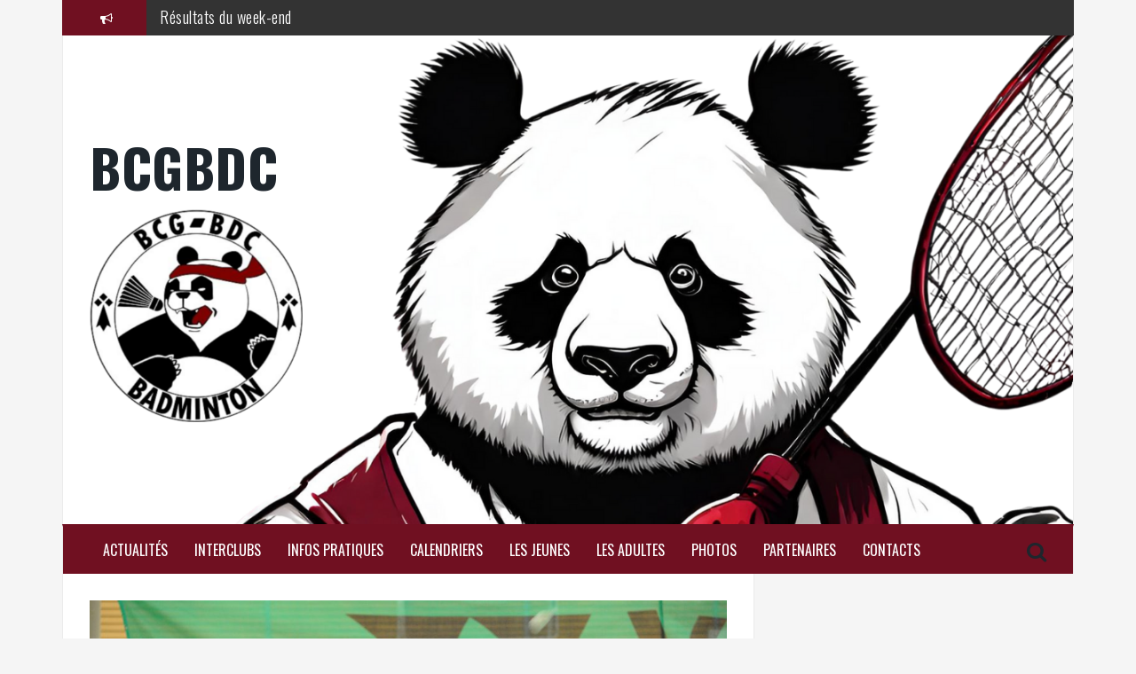

--- FILE ---
content_type: text/html; charset=UTF-8
request_url: http://bcgbdc35.fr/index.php/2019/09/09/amaury-tout-pret-de-la-medaille-aux-championnats-deurope-u-17/
body_size: 12416
content:
<!DOCTYPE html>
<html lang="fr-FR">
<head>
<meta charset="UTF-8">
<meta name="viewport" content="width=device-width, initial-scale=1">
<link rel="profile" href="http://gmpg.org/xfn/11">
<link rel="pingback" href="http://bcgbdc35.fr/xmlrpc.php">

<title>AMAURY TOUT PRÊT DE LA MÉDAILLE AUX CHAMPIONNATS D&rsquo;EUROPE U-17 &#8211; BCGBDC</title>
<meta name='robots' content='max-image-preview:large' />

<!-- Social Warfare v4.3.0 https://warfareplugins.com - BEGINNING OF OUTPUT -->
<style>
	@font-face {
		font-family: "sw-icon-font";
		src:url("http://bcgbdc35.fr/wp-content/plugins/social-warfare/assets/fonts/sw-icon-font.eot?ver=4.3.0");
		src:url("http://bcgbdc35.fr/wp-content/plugins/social-warfare/assets/fonts/sw-icon-font.eot?ver=4.3.0#iefix") format("embedded-opentype"),
		url("http://bcgbdc35.fr/wp-content/plugins/social-warfare/assets/fonts/sw-icon-font.woff?ver=4.3.0") format("woff"),
		url("http://bcgbdc35.fr/wp-content/plugins/social-warfare/assets/fonts/sw-icon-font.ttf?ver=4.3.0") format("truetype"),
		url("http://bcgbdc35.fr/wp-content/plugins/social-warfare/assets/fonts/sw-icon-font.svg?ver=4.3.0#1445203416") format("svg");
		font-weight: normal;
		font-style: normal;
		font-display:block;
	}
</style>
<!-- Social Warfare v4.3.0 https://warfareplugins.com - END OF OUTPUT -->

<link rel='dns-prefetch' href='//fonts.googleapis.com' />
<link rel='dns-prefetch' href='//s.w.org' />
<link rel="alternate" type="application/rss+xml" title="BCGBDC &raquo; Flux" href="http://bcgbdc35.fr/index.php/feed/" />
<link rel="alternate" type="application/rss+xml" title="BCGBDC &raquo; Flux des commentaires" href="http://bcgbdc35.fr/index.php/comments/feed/" />
<link rel="alternate" type="text/calendar" title="BCGBDC &raquo; Flux iCal" href="http://bcgbdc35.fr/index.php/events/?ical=1" />
<link rel="alternate" type="application/rss+xml" title="BCGBDC &raquo; AMAURY TOUT PRÊT DE LA MÉDAILLE AUX CHAMPIONNATS D&rsquo;EUROPE U-17 Flux des commentaires" href="http://bcgbdc35.fr/index.php/2019/09/09/amaury-tout-pret-de-la-medaille-aux-championnats-deurope-u-17/feed/" />
		<!-- This site uses the Google Analytics by MonsterInsights plugin v8.10.0 - Using Analytics tracking - https://www.monsterinsights.com/ -->
							<script
				src="//www.googletagmanager.com/gtag/js?id=UA-144928755-1"  data-cfasync="false" data-wpfc-render="false" type="text/javascript" async></script>
			<script data-cfasync="false" data-wpfc-render="false" type="text/javascript">
				var mi_version = '8.10.0';
				var mi_track_user = true;
				var mi_no_track_reason = '';
				
								var disableStrs = [
															'ga-disable-UA-144928755-1',
									];

				/* Function to detect opted out users */
				function __gtagTrackerIsOptedOut() {
					for (var index = 0; index < disableStrs.length; index++) {
						if (document.cookie.indexOf(disableStrs[index] + '=true') > -1) {
							return true;
						}
					}

					return false;
				}

				/* Disable tracking if the opt-out cookie exists. */
				if (__gtagTrackerIsOptedOut()) {
					for (var index = 0; index < disableStrs.length; index++) {
						window[disableStrs[index]] = true;
					}
				}

				/* Opt-out function */
				function __gtagTrackerOptout() {
					for (var index = 0; index < disableStrs.length; index++) {
						document.cookie = disableStrs[index] + '=true; expires=Thu, 31 Dec 2099 23:59:59 UTC; path=/';
						window[disableStrs[index]] = true;
					}
				}

				if ('undefined' === typeof gaOptout) {
					function gaOptout() {
						__gtagTrackerOptout();
					}
				}
								window.dataLayer = window.dataLayer || [];

				window.MonsterInsightsDualTracker = {
					helpers: {},
					trackers: {},
				};
				if (mi_track_user) {
					function __gtagDataLayer() {
						dataLayer.push(arguments);
					}

					function __gtagTracker(type, name, parameters) {
						if (!parameters) {
							parameters = {};
						}

						if (parameters.send_to) {
							__gtagDataLayer.apply(null, arguments);
							return;
						}

						if (type === 'event') {
							
														parameters.send_to = monsterinsights_frontend.ua;
							__gtagDataLayer(type, name, parameters);
													} else {
							__gtagDataLayer.apply(null, arguments);
						}
					}

					__gtagTracker('js', new Date());
					__gtagTracker('set', {
						'developer_id.dZGIzZG': true,
											});
															__gtagTracker('config', 'UA-144928755-1', {"forceSSL":"true","link_attribution":"true"} );
										window.gtag = __gtagTracker;										(function () {
						/* https://developers.google.com/analytics/devguides/collection/analyticsjs/ */
						/* ga and __gaTracker compatibility shim. */
						var noopfn = function () {
							return null;
						};
						var newtracker = function () {
							return new Tracker();
						};
						var Tracker = function () {
							return null;
						};
						var p = Tracker.prototype;
						p.get = noopfn;
						p.set = noopfn;
						p.send = function () {
							var args = Array.prototype.slice.call(arguments);
							args.unshift('send');
							__gaTracker.apply(null, args);
						};
						var __gaTracker = function () {
							var len = arguments.length;
							if (len === 0) {
								return;
							}
							var f = arguments[len - 1];
							if (typeof f !== 'object' || f === null || typeof f.hitCallback !== 'function') {
								if ('send' === arguments[0]) {
									var hitConverted, hitObject = false, action;
									if ('event' === arguments[1]) {
										if ('undefined' !== typeof arguments[3]) {
											hitObject = {
												'eventAction': arguments[3],
												'eventCategory': arguments[2],
												'eventLabel': arguments[4],
												'value': arguments[5] ? arguments[5] : 1,
											}
										}
									}
									if ('pageview' === arguments[1]) {
										if ('undefined' !== typeof arguments[2]) {
											hitObject = {
												'eventAction': 'page_view',
												'page_path': arguments[2],
											}
										}
									}
									if (typeof arguments[2] === 'object') {
										hitObject = arguments[2];
									}
									if (typeof arguments[5] === 'object') {
										Object.assign(hitObject, arguments[5]);
									}
									if ('undefined' !== typeof arguments[1].hitType) {
										hitObject = arguments[1];
										if ('pageview' === hitObject.hitType) {
											hitObject.eventAction = 'page_view';
										}
									}
									if (hitObject) {
										action = 'timing' === arguments[1].hitType ? 'timing_complete' : hitObject.eventAction;
										hitConverted = mapArgs(hitObject);
										__gtagTracker('event', action, hitConverted);
									}
								}
								return;
							}

							function mapArgs(args) {
								var arg, hit = {};
								var gaMap = {
									'eventCategory': 'event_category',
									'eventAction': 'event_action',
									'eventLabel': 'event_label',
									'eventValue': 'event_value',
									'nonInteraction': 'non_interaction',
									'timingCategory': 'event_category',
									'timingVar': 'name',
									'timingValue': 'value',
									'timingLabel': 'event_label',
									'page': 'page_path',
									'location': 'page_location',
									'title': 'page_title',
								};
								for (arg in args) {
																		if (!(!args.hasOwnProperty(arg) || !gaMap.hasOwnProperty(arg))) {
										hit[gaMap[arg]] = args[arg];
									} else {
										hit[arg] = args[arg];
									}
								}
								return hit;
							}

							try {
								f.hitCallback();
							} catch (ex) {
							}
						};
						__gaTracker.create = newtracker;
						__gaTracker.getByName = newtracker;
						__gaTracker.getAll = function () {
							return [];
						};
						__gaTracker.remove = noopfn;
						__gaTracker.loaded = true;
						window['__gaTracker'] = __gaTracker;
					})();
									} else {
										console.log("");
					(function () {
						function __gtagTracker() {
							return null;
						}

						window['__gtagTracker'] = __gtagTracker;
						window['gtag'] = __gtagTracker;
					})();
									}
			</script>
				<!-- / Google Analytics by MonsterInsights -->
		<script type="text/javascript">
window._wpemojiSettings = {"baseUrl":"https:\/\/s.w.org\/images\/core\/emoji\/14.0.0\/72x72\/","ext":".png","svgUrl":"https:\/\/s.w.org\/images\/core\/emoji\/14.0.0\/svg\/","svgExt":".svg","source":{"concatemoji":"http:\/\/bcgbdc35.fr\/wp-includes\/js\/wp-emoji-release.min.js?ver=6.0.11"}};
/*! This file is auto-generated */
!function(e,a,t){var n,r,o,i=a.createElement("canvas"),p=i.getContext&&i.getContext("2d");function s(e,t){var a=String.fromCharCode,e=(p.clearRect(0,0,i.width,i.height),p.fillText(a.apply(this,e),0,0),i.toDataURL());return p.clearRect(0,0,i.width,i.height),p.fillText(a.apply(this,t),0,0),e===i.toDataURL()}function c(e){var t=a.createElement("script");t.src=e,t.defer=t.type="text/javascript",a.getElementsByTagName("head")[0].appendChild(t)}for(o=Array("flag","emoji"),t.supports={everything:!0,everythingExceptFlag:!0},r=0;r<o.length;r++)t.supports[o[r]]=function(e){if(!p||!p.fillText)return!1;switch(p.textBaseline="top",p.font="600 32px Arial",e){case"flag":return s([127987,65039,8205,9895,65039],[127987,65039,8203,9895,65039])?!1:!s([55356,56826,55356,56819],[55356,56826,8203,55356,56819])&&!s([55356,57332,56128,56423,56128,56418,56128,56421,56128,56430,56128,56423,56128,56447],[55356,57332,8203,56128,56423,8203,56128,56418,8203,56128,56421,8203,56128,56430,8203,56128,56423,8203,56128,56447]);case"emoji":return!s([129777,127995,8205,129778,127999],[129777,127995,8203,129778,127999])}return!1}(o[r]),t.supports.everything=t.supports.everything&&t.supports[o[r]],"flag"!==o[r]&&(t.supports.everythingExceptFlag=t.supports.everythingExceptFlag&&t.supports[o[r]]);t.supports.everythingExceptFlag=t.supports.everythingExceptFlag&&!t.supports.flag,t.DOMReady=!1,t.readyCallback=function(){t.DOMReady=!0},t.supports.everything||(n=function(){t.readyCallback()},a.addEventListener?(a.addEventListener("DOMContentLoaded",n,!1),e.addEventListener("load",n,!1)):(e.attachEvent("onload",n),a.attachEvent("onreadystatechange",function(){"complete"===a.readyState&&t.readyCallback()})),(e=t.source||{}).concatemoji?c(e.concatemoji):e.wpemoji&&e.twemoji&&(c(e.twemoji),c(e.wpemoji)))}(window,document,window._wpemojiSettings);
</script>
<style type="text/css">
img.wp-smiley,
img.emoji {
	display: inline !important;
	border: none !important;
	box-shadow: none !important;
	height: 1em !important;
	width: 1em !important;
	margin: 0 0.07em !important;
	vertical-align: -0.1em !important;
	background: none !important;
	padding: 0 !important;
}
</style>
	<link rel='stylesheet' id='wp-block-library-css'  href='http://bcgbdc35.fr/wp-includes/css/dist/block-library/style.min.css?ver=6.0.11' type='text/css' media='all' />
<style id='global-styles-inline-css' type='text/css'>
body{--wp--preset--color--black: #000000;--wp--preset--color--cyan-bluish-gray: #abb8c3;--wp--preset--color--white: #ffffff;--wp--preset--color--pale-pink: #f78da7;--wp--preset--color--vivid-red: #cf2e2e;--wp--preset--color--luminous-vivid-orange: #ff6900;--wp--preset--color--luminous-vivid-amber: #fcb900;--wp--preset--color--light-green-cyan: #7bdcb5;--wp--preset--color--vivid-green-cyan: #00d084;--wp--preset--color--pale-cyan-blue: #8ed1fc;--wp--preset--color--vivid-cyan-blue: #0693e3;--wp--preset--color--vivid-purple: #9b51e0;--wp--preset--gradient--vivid-cyan-blue-to-vivid-purple: linear-gradient(135deg,rgba(6,147,227,1) 0%,rgb(155,81,224) 100%);--wp--preset--gradient--light-green-cyan-to-vivid-green-cyan: linear-gradient(135deg,rgb(122,220,180) 0%,rgb(0,208,130) 100%);--wp--preset--gradient--luminous-vivid-amber-to-luminous-vivid-orange: linear-gradient(135deg,rgba(252,185,0,1) 0%,rgba(255,105,0,1) 100%);--wp--preset--gradient--luminous-vivid-orange-to-vivid-red: linear-gradient(135deg,rgba(255,105,0,1) 0%,rgb(207,46,46) 100%);--wp--preset--gradient--very-light-gray-to-cyan-bluish-gray: linear-gradient(135deg,rgb(238,238,238) 0%,rgb(169,184,195) 100%);--wp--preset--gradient--cool-to-warm-spectrum: linear-gradient(135deg,rgb(74,234,220) 0%,rgb(151,120,209) 20%,rgb(207,42,186) 40%,rgb(238,44,130) 60%,rgb(251,105,98) 80%,rgb(254,248,76) 100%);--wp--preset--gradient--blush-light-purple: linear-gradient(135deg,rgb(255,206,236) 0%,rgb(152,150,240) 100%);--wp--preset--gradient--blush-bordeaux: linear-gradient(135deg,rgb(254,205,165) 0%,rgb(254,45,45) 50%,rgb(107,0,62) 100%);--wp--preset--gradient--luminous-dusk: linear-gradient(135deg,rgb(255,203,112) 0%,rgb(199,81,192) 50%,rgb(65,88,208) 100%);--wp--preset--gradient--pale-ocean: linear-gradient(135deg,rgb(255,245,203) 0%,rgb(182,227,212) 50%,rgb(51,167,181) 100%);--wp--preset--gradient--electric-grass: linear-gradient(135deg,rgb(202,248,128) 0%,rgb(113,206,126) 100%);--wp--preset--gradient--midnight: linear-gradient(135deg,rgb(2,3,129) 0%,rgb(40,116,252) 100%);--wp--preset--duotone--dark-grayscale: url('#wp-duotone-dark-grayscale');--wp--preset--duotone--grayscale: url('#wp-duotone-grayscale');--wp--preset--duotone--purple-yellow: url('#wp-duotone-purple-yellow');--wp--preset--duotone--blue-red: url('#wp-duotone-blue-red');--wp--preset--duotone--midnight: url('#wp-duotone-midnight');--wp--preset--duotone--magenta-yellow: url('#wp-duotone-magenta-yellow');--wp--preset--duotone--purple-green: url('#wp-duotone-purple-green');--wp--preset--duotone--blue-orange: url('#wp-duotone-blue-orange');--wp--preset--font-size--small: 13px;--wp--preset--font-size--medium: 20px;--wp--preset--font-size--large: 36px;--wp--preset--font-size--x-large: 42px;}.has-black-color{color: var(--wp--preset--color--black) !important;}.has-cyan-bluish-gray-color{color: var(--wp--preset--color--cyan-bluish-gray) !important;}.has-white-color{color: var(--wp--preset--color--white) !important;}.has-pale-pink-color{color: var(--wp--preset--color--pale-pink) !important;}.has-vivid-red-color{color: var(--wp--preset--color--vivid-red) !important;}.has-luminous-vivid-orange-color{color: var(--wp--preset--color--luminous-vivid-orange) !important;}.has-luminous-vivid-amber-color{color: var(--wp--preset--color--luminous-vivid-amber) !important;}.has-light-green-cyan-color{color: var(--wp--preset--color--light-green-cyan) !important;}.has-vivid-green-cyan-color{color: var(--wp--preset--color--vivid-green-cyan) !important;}.has-pale-cyan-blue-color{color: var(--wp--preset--color--pale-cyan-blue) !important;}.has-vivid-cyan-blue-color{color: var(--wp--preset--color--vivid-cyan-blue) !important;}.has-vivid-purple-color{color: var(--wp--preset--color--vivid-purple) !important;}.has-black-background-color{background-color: var(--wp--preset--color--black) !important;}.has-cyan-bluish-gray-background-color{background-color: var(--wp--preset--color--cyan-bluish-gray) !important;}.has-white-background-color{background-color: var(--wp--preset--color--white) !important;}.has-pale-pink-background-color{background-color: var(--wp--preset--color--pale-pink) !important;}.has-vivid-red-background-color{background-color: var(--wp--preset--color--vivid-red) !important;}.has-luminous-vivid-orange-background-color{background-color: var(--wp--preset--color--luminous-vivid-orange) !important;}.has-luminous-vivid-amber-background-color{background-color: var(--wp--preset--color--luminous-vivid-amber) !important;}.has-light-green-cyan-background-color{background-color: var(--wp--preset--color--light-green-cyan) !important;}.has-vivid-green-cyan-background-color{background-color: var(--wp--preset--color--vivid-green-cyan) !important;}.has-pale-cyan-blue-background-color{background-color: var(--wp--preset--color--pale-cyan-blue) !important;}.has-vivid-cyan-blue-background-color{background-color: var(--wp--preset--color--vivid-cyan-blue) !important;}.has-vivid-purple-background-color{background-color: var(--wp--preset--color--vivid-purple) !important;}.has-black-border-color{border-color: var(--wp--preset--color--black) !important;}.has-cyan-bluish-gray-border-color{border-color: var(--wp--preset--color--cyan-bluish-gray) !important;}.has-white-border-color{border-color: var(--wp--preset--color--white) !important;}.has-pale-pink-border-color{border-color: var(--wp--preset--color--pale-pink) !important;}.has-vivid-red-border-color{border-color: var(--wp--preset--color--vivid-red) !important;}.has-luminous-vivid-orange-border-color{border-color: var(--wp--preset--color--luminous-vivid-orange) !important;}.has-luminous-vivid-amber-border-color{border-color: var(--wp--preset--color--luminous-vivid-amber) !important;}.has-light-green-cyan-border-color{border-color: var(--wp--preset--color--light-green-cyan) !important;}.has-vivid-green-cyan-border-color{border-color: var(--wp--preset--color--vivid-green-cyan) !important;}.has-pale-cyan-blue-border-color{border-color: var(--wp--preset--color--pale-cyan-blue) !important;}.has-vivid-cyan-blue-border-color{border-color: var(--wp--preset--color--vivid-cyan-blue) !important;}.has-vivid-purple-border-color{border-color: var(--wp--preset--color--vivid-purple) !important;}.has-vivid-cyan-blue-to-vivid-purple-gradient-background{background: var(--wp--preset--gradient--vivid-cyan-blue-to-vivid-purple) !important;}.has-light-green-cyan-to-vivid-green-cyan-gradient-background{background: var(--wp--preset--gradient--light-green-cyan-to-vivid-green-cyan) !important;}.has-luminous-vivid-amber-to-luminous-vivid-orange-gradient-background{background: var(--wp--preset--gradient--luminous-vivid-amber-to-luminous-vivid-orange) !important;}.has-luminous-vivid-orange-to-vivid-red-gradient-background{background: var(--wp--preset--gradient--luminous-vivid-orange-to-vivid-red) !important;}.has-very-light-gray-to-cyan-bluish-gray-gradient-background{background: var(--wp--preset--gradient--very-light-gray-to-cyan-bluish-gray) !important;}.has-cool-to-warm-spectrum-gradient-background{background: var(--wp--preset--gradient--cool-to-warm-spectrum) !important;}.has-blush-light-purple-gradient-background{background: var(--wp--preset--gradient--blush-light-purple) !important;}.has-blush-bordeaux-gradient-background{background: var(--wp--preset--gradient--blush-bordeaux) !important;}.has-luminous-dusk-gradient-background{background: var(--wp--preset--gradient--luminous-dusk) !important;}.has-pale-ocean-gradient-background{background: var(--wp--preset--gradient--pale-ocean) !important;}.has-electric-grass-gradient-background{background: var(--wp--preset--gradient--electric-grass) !important;}.has-midnight-gradient-background{background: var(--wp--preset--gradient--midnight) !important;}.has-small-font-size{font-size: var(--wp--preset--font-size--small) !important;}.has-medium-font-size{font-size: var(--wp--preset--font-size--medium) !important;}.has-large-font-size{font-size: var(--wp--preset--font-size--large) !important;}.has-x-large-font-size{font-size: var(--wp--preset--font-size--x-large) !important;}
</style>
<link rel='stylesheet' id='responsive-lightbox-swipebox-css'  href='http://bcgbdc35.fr/wp-content/plugins/responsive-lightbox/assets/swipebox/swipebox.min.css?ver=2.3.3' type='text/css' media='all' />
<link rel='stylesheet' id='social_warfare-css'  href='http://bcgbdc35.fr/wp-content/plugins/social-warfare/assets/css/style.min.css?ver=4.3.0' type='text/css' media='all' />
<link rel='stylesheet' id='flymag-bootstrap-css'  href='http://bcgbdc35.fr/wp-content/themes/flymag/bootstrap/css/bootstrap.min.css?ver=1' type='text/css' media='all' />
<link rel='stylesheet' id='flymag-body-fonts-css'  href='//fonts.googleapis.com/css?family=Roboto%3A400%2C400italic%2C700%2C700italic&#038;ver=6.0.11' type='text/css' media='all' />
<link rel='stylesheet' id='flymag-headings-fonts-css'  href='//fonts.googleapis.com/css?family=Oswald%3A400%2C300%2C700&#038;ver=6.0.11' type='text/css' media='all' />
<link rel='stylesheet' id='flymag-style-css'  href='http://bcgbdc35.fr/wp-content/themes/flymag/style.css?ver=6.0.11' type='text/css' media='all' />
<style id='flymag-style-inline-css' type='text/css'>
.social-navigation li:hover > a::before, a, a:hover, a:focus, a:active { color:#701021}
.custom-menu-item-1:hover, .custom-menu-item-1 .sub-menu, .ticker-info, button, .button, input[type="button"], input[type="reset"], input[type="submit"] { background-color:#701021}
.custom-menu-item-1 { border-color:#701021}
.custom-menu-item-2:hover, .custom-menu-item-2 .sub-menu { background-color:#701021}
.custom-menu-item-2 { border-color:#701021}
.custom-menu-item-3:hover, .custom-menu-item-3 .sub-menu { background-color:#701021}
.custom-menu-item-3 { border-color:#701021}
.custom-menu-item-4:hover, .custom-menu-item-4 .sub-menu { background-color:#701021}
.custom-menu-item-4 { border-color:#701021}
.custom-menu-item-0:hover, .custom-menu-item-0 .sub-menu { background-color:#701021}
.custom-menu-item-0 { border-color:#701021}
.site-branding { background-color:#09000a}
.news-ticker { background-color:}
.site-title a, .site-title a:hover { color:}
.site-description { color:}
.main-navigation { background-color:#701021}
.main-navigation a, .main-navigation li::before { color:#ffffff}
body { color:}
.widget-area .widget, .widget-area .widget a { color:}
.site-footer, .footer-widget-area { background-color:}
.site-branding { padding:115px 30px; }
.site-title { font-size:60px; }
.site-description { font-size:20px; }
.site-logo { max-width:240px; }

</style>
<link rel='stylesheet' id='flymag-font-awesome-css'  href='http://bcgbdc35.fr/wp-content/themes/flymag/fonts/font-awesome.min.css?ver=6.0.11' type='text/css' media='all' />
<link rel='stylesheet' id='tablepress-default-css'  href='http://bcgbdc35.fr/wp-content/plugins/tablepress/css/default.min.css?ver=1.14' type='text/css' media='all' />
<link rel='stylesheet' id='simcal-qtip-css'  href='http://bcgbdc35.fr/wp-content/plugins/google-calendar-events/assets/css/vendor/jquery.qtip.min.css?ver=3.1.36' type='text/css' media='all' />
<link rel='stylesheet' id='simcal-default-calendar-grid-css'  href='http://bcgbdc35.fr/wp-content/plugins/google-calendar-events/assets/css/default-calendar-grid.min.css?ver=3.1.36' type='text/css' media='all' />
<link rel='stylesheet' id='simcal-default-calendar-list-css'  href='http://bcgbdc35.fr/wp-content/plugins/google-calendar-events/assets/css/default-calendar-list.min.css?ver=3.1.36' type='text/css' media='all' />
<link rel='stylesheet' id='elementor-menus-css'  href='http://bcgbdc35.fr/wp-content/plugins/navmenu-addon-for-elementor/assets/css/frontend.min.css?ver=1.1.6' type='text/css' media='all' />
<script type='text/javascript' src='http://bcgbdc35.fr/wp-content/plugins/google-analytics-for-wordpress/assets/js/frontend-gtag.min.js?ver=8.10.0' id='monsterinsights-frontend-script-js'></script>
<script data-cfasync="false" data-wpfc-render="false" type="text/javascript" id='monsterinsights-frontend-script-js-extra'>/* <![CDATA[ */
var monsterinsights_frontend = {"js_events_tracking":"true","download_extensions":"doc,pdf,ppt,zip,xls,docx,pptx,xlsx","inbound_paths":"[{\"path\":\"\\\/go\\\/\",\"label\":\"affiliate\"},{\"path\":\"\\\/recommend\\\/\",\"label\":\"affiliate\"}]","home_url":"http:\/\/bcgbdc35.fr","hash_tracking":"false","ua":"UA-144928755-1","v4_id":""};/* ]]> */
</script>
<script type='text/javascript' src='http://bcgbdc35.fr/wp-includes/js/jquery/jquery.min.js?ver=3.6.0' id='jquery-core-js'></script>
<script type='text/javascript' src='http://bcgbdc35.fr/wp-includes/js/jquery/jquery-migrate.min.js?ver=3.3.2' id='jquery-migrate-js'></script>
<script type='text/javascript' src='http://bcgbdc35.fr/wp-content/plugins/responsive-lightbox/assets/swipebox/jquery.swipebox.min.js?ver=2.3.3' id='responsive-lightbox-swipebox-js'></script>
<script src='http://bcgbdc35.fr/wp-content/plugins/the-events-calendar/common/src/resources/js/underscore-before.js'></script>
<script type='text/javascript' src='http://bcgbdc35.fr/wp-includes/js/underscore.min.js?ver=1.13.3' id='underscore-js'></script>
<script src='http://bcgbdc35.fr/wp-content/plugins/the-events-calendar/common/src/resources/js/underscore-after.js'></script>
<script type='text/javascript' src='http://bcgbdc35.fr/wp-content/plugins/responsive-lightbox/assets/infinitescroll/infinite-scroll.pkgd.min.js?ver=6.0.11' id='responsive-lightbox-infinite-scroll-js'></script>
<script type='text/javascript' id='responsive-lightbox-js-extra'>
/* <![CDATA[ */
var rlArgs = {"script":"swipebox","selector":"lightbox","customEvents":"","activeGalleries":"1","animation":"1","hideCloseButtonOnMobile":"0","removeBarsOnMobile":"0","hideBars":"1","hideBarsDelay":"5000","videoMaxWidth":"1080","useSVG":"1","loopAtEnd":"0","woocommerce_gallery":"0","ajaxurl":"http:\/\/bcgbdc35.fr\/wp-admin\/admin-ajax.php","nonce":"62217c8520"};
/* ]]> */
</script>
<script type='text/javascript' src='http://bcgbdc35.fr/wp-content/plugins/responsive-lightbox/js/front.js?ver=2.3.3' id='responsive-lightbox-js'></script>
<script type='text/javascript' src='http://bcgbdc35.fr/wp-content/plugins/sticky-menu-or-anything-on-scroll/assets/js/jq-sticky-anything.min.js?ver=2.1.1' id='stickyAnythingLib-js'></script>
<script type='text/javascript' src='http://bcgbdc35.fr/wp-content/themes/flymag/js/jquery.fitvids.js?ver=1' id='flymag-fitvids-js'></script>
<script type='text/javascript' src='http://bcgbdc35.fr/wp-content/themes/flymag/js/jquery.slicknav.min.js?ver=1' id='flymag-slicknav-js'></script>
<script type='text/javascript' src='http://bcgbdc35.fr/wp-content/themes/flymag/js/jquery.easy-ticker.min.js?ver=1' id='flymag-ticker-js'></script>
<script type='text/javascript' src='http://bcgbdc35.fr/wp-content/themes/flymag/js/wow.min.js?ver=1' id='flymag-animations-js'></script>
<script type='text/javascript' src='http://bcgbdc35.fr/wp-content/themes/flymag/js/scripts.js?ver=1' id='flymag-scripts-js'></script>
<script type='text/javascript' src='http://bcgbdc35.fr/wp-content/themes/flymag/js/owl.carousel.min.js?ver=1' id='flymag-owl-script-js'></script>
<script type='text/javascript' id='flymag-slider-init-js-extra'>
/* <![CDATA[ */
var sliderOptions = {"slideshowspeed":"4000"};
/* ]]> */
</script>
<script type='text/javascript' src='http://bcgbdc35.fr/wp-content/themes/flymag/js/slider-init.js?ver=1' id='flymag-slider-init-js'></script>
<link rel="https://api.w.org/" href="http://bcgbdc35.fr/index.php/wp-json/" /><link rel="alternate" type="application/json" href="http://bcgbdc35.fr/index.php/wp-json/wp/v2/posts/1785" /><link rel="EditURI" type="application/rsd+xml" title="RSD" href="http://bcgbdc35.fr/xmlrpc.php?rsd" />
<link rel="wlwmanifest" type="application/wlwmanifest+xml" href="http://bcgbdc35.fr/wp-includes/wlwmanifest.xml" /> 
<meta name="generator" content="WordPress 6.0.11" />
<link rel="canonical" href="http://bcgbdc35.fr/index.php/2019/09/09/amaury-tout-pret-de-la-medaille-aux-championnats-deurope-u-17/" />
<link rel='shortlink' href='http://bcgbdc35.fr/?p=1785' />
<link rel="alternate" type="application/json+oembed" href="http://bcgbdc35.fr/index.php/wp-json/oembed/1.0/embed?url=http%3A%2F%2Fbcgbdc35.fr%2Findex.php%2F2019%2F09%2F09%2Famaury-tout-pret-de-la-medaille-aux-championnats-deurope-u-17%2F" />
<link rel="alternate" type="text/xml+oembed" href="http://bcgbdc35.fr/index.php/wp-json/oembed/1.0/embed?url=http%3A%2F%2Fbcgbdc35.fr%2Findex.php%2F2019%2F09%2F09%2Famaury-tout-pret-de-la-medaille-aux-championnats-deurope-u-17%2F&#038;format=xml" />
<meta name="tec-api-version" content="v1"><meta name="tec-api-origin" content="http://bcgbdc35.fr"><link rel="alternate" href="http://bcgbdc35.fr/index.php/wp-json/tribe/events/v1/" /><!--[if lt IE 9]>
<script src="http://bcgbdc35.fr/wp-content/themes/flymag/js/html5shiv.js"></script>
<![endif]-->

			<style type="text/css">
				.site-branding {
					background: url(http://bcgbdc35.fr/wp-content/uploads/2023/12/Capture-decran-2023-12-20-a-20.16.24.png) no-repeat;
					background-position: center;
					background-size: cover;
				}
			</style>
		<link rel="icon" href="http://bcgbdc35.fr/wp-content/uploads/2021/11/cropped-240815089_248665227136369_3565234506266579435_n-32x32.jpg" sizes="32x32" />
<link rel="icon" href="http://bcgbdc35.fr/wp-content/uploads/2021/11/cropped-240815089_248665227136369_3565234506266579435_n-192x192.jpg" sizes="192x192" />
<link rel="apple-touch-icon" href="http://bcgbdc35.fr/wp-content/uploads/2021/11/cropped-240815089_248665227136369_3565234506266579435_n-180x180.jpg" />
<meta name="msapplication-TileImage" content="http://bcgbdc35.fr/wp-content/uploads/2021/11/cropped-240815089_248665227136369_3565234506266579435_n-270x270.jpg" />
</head>

<body class="post-template-default single single-post postid-1785 single-format-standard has-navmenu has-megamenu tribe-no-js group-blog elementor-default elementor-kit-2140">
<div id="page" class="hfeed site">
	<a class="skip-link screen-reader-text" href="#content">Aller au contenu</a>

			
			<div class="latest-news container">
				<div class="ticker-info col-md-1 col-sm-1 col-xs-1">
					<i class="fa fa-bullhorn"></i>
				</div>
				<div class="news-ticker col-md-11 col-sm-11 col-xs-11">
					<div class="ticker-inner">
													<h4 class="ticker-title"><a href="http://bcgbdc35.fr/index.php/2026/01/19/elementor-3319/" rel="bookmark">Résultats du week-end</a></h4>													<h4 class="ticker-title"><a href="http://bcgbdc35.fr/index.php/2025/12/15/elementor-3270/" rel="bookmark">Résultats du week-end</a></h4>													<h4 class="ticker-title"><a href="http://bcgbdc35.fr/index.php/2025/11/20/tournoi-minimes-cadets-6-novembre-2022/" rel="bookmark">TOURNOI MINIMES-CADETS | 7 Décembre 2025</a></h4>													<h4 class="ticker-title"><a href="http://bcgbdc35.fr/index.php/2025/11/19/presentation-des-equipes-25-26/" rel="bookmark">Présentation des équipes 25/26</a></h4>													<h4 class="ticker-title"><a href="http://bcgbdc35.fr/index.php/2025/11/19/j4-nationale-2-et-3/" rel="bookmark">J4 &#8211; NATIONALE 2 et 3 &#8211; Samedi 22 NOVEMBRE</a></h4>													<h4 class="ticker-title"><a href="http://bcgbdc35.fr/index.php/2025/04/26/braderie-des-particuliers-bourg-des-comptes-8-mai-2026/" rel="bookmark">BRADERIE DES PARTICULIERS &#8211; BOURG-DES-COMPTES &#8211; 8 MAI 2026</a></h4>											</div>
				</div>
			</div>

			
	<header id="masthead" class="site-header container clearfix" role="banner">
		<div class="site-branding clearfix">
							<a href="http://bcgbdc35.fr/" title="BCGBDC"><img class="site-logo show-title" src="http://bcgbdc35.fr/wp-content/uploads/2023/12/cropped-0-14.17.56-modified.png" alt="BCGBDC" /></a>
				<h1 class="site-title"><a href="http://bcgbdc35.fr/" rel="home">BCGBDC</a></h1>
				<h2 class="site-description"></h2>	        
					</div>
		<nav id="site-navigation" class="main-navigation" role="navigation">
			<div class="menu-principal-container"><ul id="menu-principal" class="menu"><li id="menu-item-726" class="menu-item menu-item-type-taxonomy menu-item-object-category current-post-ancestor current-menu-parent current-post-parent menu-item-726 custom-menu-item-1"><a href="http://bcgbdc35.fr/index.php/category/actualites/">Actualités</a></li>
<li id="menu-item-2158" class="menu-item menu-item-type-post_type menu-item-object-page menu-item-has-children menu-item-2158 custom-menu-item-2"><a href="http://bcgbdc35.fr/index.php/les-equipes/">Interclubs</a>
<ul class="sub-menu">
	<li id="menu-item-597" class="menu-item menu-item-type-taxonomy menu-item-object-category current-post-ancestor current-menu-parent current-post-parent menu-item-597"><a href="http://bcgbdc35.fr/index.php/category/les-equipes/nationales/">Équipes Nationales</a></li>
	<li id="menu-item-640" class="menu-item menu-item-type-taxonomy menu-item-object-category menu-item-640"><a href="http://bcgbdc35.fr/index.php/category/les-equipes/regionales/">Équipe Régionale</a></li>
	<li id="menu-item-638" class="menu-item menu-item-type-taxonomy menu-item-object-category menu-item-638"><a href="http://bcgbdc35.fr/index.php/category/les-equipes/departementales/">Équipes Départementales</a></li>
</ul>
</li>
<li id="menu-item-257" class="menu-item menu-item-type-custom menu-item-object-custom menu-item-home menu-item-has-children menu-item-257 custom-menu-item-3"><a href="http://bcgbdc35.fr/#">Infos pratiques</a>
<ul class="sub-menu">
	<li id="menu-item-1769" class="menu-item menu-item-type-post_type menu-item-object-page menu-item-1769"><a href="http://bcgbdc35.fr/index.php/dossier-re-inscription-saison-2022-2023/">Inscriptions</a></li>
	<li id="menu-item-1822" class="menu-item menu-item-type-post_type menu-item-object-page menu-item-1822"><a href="http://bcgbdc35.fr/index.php/creneaux/">Créneaux &#038; Salles</a></li>
	<li id="menu-item-1820" class="menu-item menu-item-type-post_type menu-item-object-page menu-item-1820"><a href="http://bcgbdc35.fr/index.php/sport-adapte/">Sport adapté</a></li>
</ul>
</li>
<li id="menu-item-2149" class="menu-item menu-item-type-post_type menu-item-object-page menu-item-2149 custom-menu-item-4"><a href="http://bcgbdc35.fr/index.php/calendriers-tournois/">Calendriers</a></li>
<li id="menu-item-2150" class="menu-item menu-item-type-taxonomy menu-item-object-category menu-item-2150 custom-menu-item-0"><a href="http://bcgbdc35.fr/index.php/category/les-jeunes/">Les jeunes</a></li>
<li id="menu-item-2151" class="menu-item menu-item-type-taxonomy menu-item-object-category menu-item-2151 custom-menu-item-1"><a href="http://bcgbdc35.fr/index.php/category/les-adultes/">Les adultes</a></li>
<li id="menu-item-699" class="menu-item menu-item-type-custom menu-item-object-custom menu-item-home menu-item-699 custom-menu-item-2"><a href="http://bcgbdc35.fr/#">Photos</a></li>
<li id="menu-item-698" class="menu-item menu-item-type-custom menu-item-object-custom menu-item-home menu-item-has-children menu-item-698 custom-menu-item-3"><a href="http://bcgbdc35.fr/#">Partenaires</a>
<ul class="sub-menu">
	<li id="menu-item-1709" class="menu-item menu-item-type-post_type menu-item-object-page menu-item-1709"><a href="http://bcgbdc35.fr/index.php/rejoignez-nous/">Rejoignez-nous</a></li>
	<li id="menu-item-1721" class="menu-item menu-item-type-post_type menu-item-object-page menu-item-1721"><a href="http://bcgbdc35.fr/index.php/nos-offres/">Nos offres</a></li>
	<li id="menu-item-1726" class="menu-item menu-item-type-post_type menu-item-object-page menu-item-1726"><a href="http://bcgbdc35.fr/index.php/ils-nous-font-confiance/">Nos partenaires</a></li>
</ul>
</li>
<li id="menu-item-1812" class="menu-item menu-item-type-post_type menu-item-object-page menu-item-1812 custom-menu-item-4"><a href="http://bcgbdc35.fr/index.php/contacts/">Contacts</a></li>
</ul></div>			<span class="search-toggle"><i class="fa fa-search"></i></span>
			
<div class="search-wrapper">
	<form role="search" method="get" class="flymag-search-form" action="http://bcgbdc35.fr/">
		<span class="search-close"><i class="fa fa-times"></i></span>
		<label>
			<span class="screen-reader-text">Recherche pour :</span>
			<input type="search" class="search-field" placeholder="Entrez votre recherche" value="" name="s" title="Recherche pour :" />
		</label>
	</form>
</div>
	
		</nav><!-- #site-navigation -->
		<nav class="mobile-nav"></nav>
	</header><!-- #masthead -->

	<div id="content" class="site-content container clearfix">
	
	
	<div id="primary" class="content-area ">
		<main id="main" class="site-main" role="main">

		
			
<article id="post-1785" class="post-1785 post type-post status-publish format-standard has-post-thumbnail hentry category-actualites category-historique-des-articles category-les-equipes category-nationales">

			<div class="single-thumb">
			<img width="820" height="546" src="http://bcgbdc35.fr/wp-content/uploads/2019/09/DSC_9913-820x546.jpg" class="attachment-entry-thumb size-entry-thumb wp-post-image" alt="" srcset="http://bcgbdc35.fr/wp-content/uploads/2019/09/DSC_9913-820x546.jpg 820w, http://bcgbdc35.fr/wp-content/uploads/2019/09/DSC_9913-300x200.jpg 300w, http://bcgbdc35.fr/wp-content/uploads/2019/09/DSC_9913-768x511.jpg 768w, http://bcgbdc35.fr/wp-content/uploads/2019/09/DSC_9913-1024x681.jpg 1024w, http://bcgbdc35.fr/wp-content/uploads/2019/09/DSC_9913-600x400.jpg 600w" sizes="(max-width: 820px) 100vw, 820px" />		</div>	
	
	<header class="entry-header">
		<h1 class="entry-title">AMAURY TOUT PRÊT DE LA MÉDAILLE AUX CHAMPIONNATS D&rsquo;EUROPE U-17</h1>
				<div class="entry-meta">
			<span class="posted-on"><i class="fa fa-calendar"></i> <a href="http://bcgbdc35.fr/index.php/2019/09/09/amaury-tout-pret-de-la-medaille-aux-championnats-deurope-u-17/" rel="bookmark"><time class="entry-date published" datetime="2019-09-09T10:13:13+01:00">9 septembre 2019</time><time class="updated" datetime="2019-09-09T10:27:44+01:00">9 septembre 2019</time></a></span><span class="byline"> <i class="fa fa-user"></i> <span class="author vcard"><a class="url fn n" href="http://bcgbdc35.fr/index.php/author/badflo/">Florian Le Gal</a></span></span>		</div><!-- .entry-meta -->
			</header><!-- .entry-header -->

	<div class="entry-content">
		
<p>Notre jeune joueur de l&rsquo;équipe de Nationale 1, Amaury Lièvre était avec l&rsquo;équipe de France aux championnats d&rsquo;Europe U-17. Remplaçant dans la compétition par équipe, il a tout de même participer à la compétition individuelle en simple.</p>



<p>Il effectue un superbe parcours en renversant la tête de série 7 et 10. Malheureusement il va être sanctionner en quart de finale par le futur champion d&rsquo;Europe, qui va également vaincre deux français en demi-finale et en finale.</p>



<figure class="wp-block-image"><img loading="lazy" width="1024" height="226" src="http://bcgbdc35.fr/wp-content/uploads/2019/09/Lievre-europe-1024x226.png" alt="" class="wp-image-1786" srcset="http://bcgbdc35.fr/wp-content/uploads/2019/09/Lievre-europe-1024x226.png 1024w, http://bcgbdc35.fr/wp-content/uploads/2019/09/Lievre-europe-300x66.png 300w, http://bcgbdc35.fr/wp-content/uploads/2019/09/Lievre-europe-768x170.png 768w, http://bcgbdc35.fr/wp-content/uploads/2019/09/Lievre-europe-820x181.png 820w, http://bcgbdc35.fr/wp-content/uploads/2019/09/Lievre-europe.png 1058w" sizes="(max-width: 1024px) 100vw, 1024px" /></figure>



<p>Très bon de saison tout de même pour notre Momo, qui continuera de progresser cette année au Pôle France jeune de Talence ainsi qu&rsquo;avec l&rsquo;équipe 1 en Nationale 1.</p>



<figure class="wp-block-image"><img loading="lazy" width="1024" height="681" src="http://bcgbdc35.fr/wp-content/uploads/2019/09/DSC_9913-1024x681.jpg" alt="" class="wp-image-1787" srcset="http://bcgbdc35.fr/wp-content/uploads/2019/09/DSC_9913-1024x681.jpg 1024w, http://bcgbdc35.fr/wp-content/uploads/2019/09/DSC_9913-300x200.jpg 300w, http://bcgbdc35.fr/wp-content/uploads/2019/09/DSC_9913-768x511.jpg 768w, http://bcgbdc35.fr/wp-content/uploads/2019/09/DSC_9913-600x400.jpg 600w, http://bcgbdc35.fr/wp-content/uploads/2019/09/DSC_9913-820x546.jpg 820w" sizes="(max-width: 1024px) 100vw, 1024px" /></figure>



<figure class="wp-block-embed-youtube wp-block-embed is-type-video is-provider-youtube wp-embed-aspect-16-9 wp-has-aspect-ratio"><div class="wp-block-embed__wrapper">
<iframe loading="lazy" title="Amaury Lievre vs Mads Juel Møller (MS, QF) - European U17 C’ships 2019" width="1160" height="653" src="https://www.youtube.com/embed/AnKaRbD4ciM?feature=oembed" frameborder="0" allow="accelerometer; autoplay; encrypted-media; gyroscope; picture-in-picture" allowfullscreen></iframe>
</div><figcaption>Quart de Finale d&rsquo;Amaury Lièvre</figcaption></figure>



<figure class="wp-block-embed-youtube wp-block-embed is-type-video is-provider-youtube wp-embed-aspect-16-9 wp-has-aspect-ratio"><div class="wp-block-embed__wrapper">
<iframe loading="lazy" title="Tobias Mickel vs Amaury Lievre (MS, R16) - European U17 C’ships 2019" width="1160" height="653" src="https://www.youtube.com/embed/F3LF-iwLnq4?feature=oembed" frameborder="0" allow="accelerometer; autoplay; encrypted-media; gyroscope; picture-in-picture" allowfullscreen></iframe>
</div><figcaption>8ème de Finale d&rsquo;Amaury Lièvre</figcaption></figure>



<figure class="wp-block-embed-youtube wp-block-embed is-type-video is-provider-youtube wp-embed-aspect-16-9 wp-has-aspect-ratio"><div class="wp-block-embed__wrapper">
<iframe loading="lazy" title="Amaury Lievre vs Hasan Berkay Günbaz (MS, R32) - European U17 C’ships 2019" width="1160" height="653" src="https://www.youtube.com/embed/Z7SiigUFrQM?feature=oembed" frameborder="0" allow="accelerometer; autoplay; encrypted-media; gyroscope; picture-in-picture" allowfullscreen></iframe>
</div><figcaption>16ème de Finale d&rsquo;Amaury Lièvre</figcaption></figure>



<figure class="wp-block-embed-youtube wp-block-embed is-type-video is-provider-youtube wp-embed-aspect-16-9 wp-has-aspect-ratio"><div class="wp-block-embed__wrapper">
<iframe loading="lazy" title="Amaury Lievre vs Aris Kattirtzi (MS, R64) - European U17 C’ships 2019" width="1160" height="653" src="https://www.youtube.com/embed/72Yk8VYa0Is?feature=oembed" frameborder="0" allow="accelerometer; autoplay; encrypted-media; gyroscope; picture-in-picture" allowfullscreen></iframe>
</div><figcaption>32ème de Finale d&rsquo;Amaury Lièvre</figcaption></figure>



<figure class="wp-block-embed-youtube wp-block-embed is-type-video is-provider-youtube wp-embed-aspect-16-9 wp-has-aspect-ratio"><div class="wp-block-embed__wrapper">
<iframe loading="lazy" title="Amaury Lievre vs Vincent Pontanosa (MS, R128) - European U17 C’ships 2019" width="1160" height="653" src="https://www.youtube.com/embed/WPAWbh4Dbh8?feature=oembed" frameborder="0" allow="accelerometer; autoplay; encrypted-media; gyroscope; picture-in-picture" allowfullscreen></iframe>
</div><figcaption>64ème de Finale d&rsquo;Amaury Lièvre</figcaption></figure>
<div class="swp_social_panel swp_horizontal_panel swp_flat_fresh  swp_default_full_color swp_individual_full_color swp_other_full_color scale-100  scale-" data-min-width="1100" data-float-color="#ffffff" data-float="none" data-float-mobile="none" data-transition="slide" data-post-id="1785" ><div class="nc_tweetContainer swp_share_button swp_facebook" data-network="facebook"><a class="nc_tweet swp_share_link" rel="nofollow noreferrer noopener" target="_blank" href="https://www.facebook.com/share.php?u=http%3A%2F%2Fbcgbdc35.fr%2Findex.php%2F2019%2F09%2F09%2Famaury-tout-pret-de-la-medaille-aux-championnats-deurope-u-17%2F" data-link="https://www.facebook.com/share.php?u=http%3A%2F%2Fbcgbdc35.fr%2Findex.php%2F2019%2F09%2F09%2Famaury-tout-pret-de-la-medaille-aux-championnats-deurope-u-17%2F"><span class="iconFiller"><span class="spaceManWilly"><i class="sw swp_facebook_icon"></i><span class="swp_share">Partagez</span></span></span><span class="swp_count">46</span></a></div><div class="nc_tweetContainer swp_share_button total_shares total_sharesalt" ><span class="swp_count ">46 <span class="swp_label">Partages</span></span></div></div><div class="swp-content-locator"></div>			</div><!-- .entry-content -->

	<footer class="entry-footer">
		<i class="fa fa-folder"></i>&nbsp;<span class="cat-links"><a href="http://bcgbdc35.fr/index.php/category/actualites/" rel="category tag">Actualités</a>, <a href="http://bcgbdc35.fr/index.php/category/actualites/historique-des-articles/" rel="category tag">Historique des articles</a>, <a href="http://bcgbdc35.fr/index.php/category/les-equipes/" rel="category tag">Les équipes</a>, <a href="http://bcgbdc35.fr/index.php/category/les-equipes/nationales/" rel="category tag">Nationales</a></span>	</footer><!-- .entry-footer -->
</article><!-- #post-## -->

					<nav class="navigation post-navigation clearfix" role="navigation">
			<h1 class="screen-reader-text">Navigation d'article</h1>
			<div class="nav-links">
				<div class="nav-previous button"><a href="http://bcgbdc35.fr/index.php/2019/09/09/le-mercato-du-bcg-bdc/" rel="prev"><span class="meta-nav">&larr;</span>&nbsp;LE MERCATO DU BCG/BDC</a></div><div class="nav-next button"><a href="http://bcgbdc35.fr/index.php/2019/09/09/rentree-et-assemblee-generale/" rel="next">RENTRÉE ET ASSEMBLÉE GÉNÉRALE&nbsp;<span class="meta-nav">&rarr;</span></a></div>			</div><!-- .nav-links -->
		</nav><!-- .navigation -->
		
			
<div id="comments" class="comments-area">

	
	
	
		<div id="respond" class="comment-respond">
		<h3 id="reply-title" class="comment-reply-title">Laisser un commentaire <small><a rel="nofollow" id="cancel-comment-reply-link" href="/index.php/2019/09/09/amaury-tout-pret-de-la-medaille-aux-championnats-deurope-u-17/#respond" style="display:none;">Annuler la réponse</a></small></h3><p class="must-log-in">Vous devez <a href="http://bcgbdc35.fr/badlogs/?redirect_to=http%3A%2F%2Fbcgbdc35.fr%2Findex.php%2F2019%2F09%2F09%2Famaury-tout-pret-de-la-medaille-aux-championnats-deurope-u-17%2F">vous connecter</a> pour publier un commentaire.</p>	</div><!-- #respond -->
	
</div><!-- #comments -->

		
		</main><!-- #main -->
	</div><!-- #primary -->


	</div><!-- #content -->
	
	<footer id="colophon" class="site-footer" role="contentinfo">
		<div class="container">
			<div class="site-info col-md-6 col-sm-6">

				<a href="http://wordpress.org/" rel="nofollow">
					Fièrement propulsé par  WordPress				</a>
				<span class="sep"> | </span>
				Thème <a href="http://themeisle.com/themes/flymag/" rel="nofollow">FlyMag</a> par Themeisle			</div><!-- .site-info -->
					</div>
	</footer><!-- #colophon -->
</div><!-- #page -->

		<script>
		( function ( body ) {
			'use strict';
			body.className = body.className.replace( /\btribe-no-js\b/, 'tribe-js' );
		} )( document.body );
		</script>
		<script> /* <![CDATA[ */var tribe_l10n_datatables = {"aria":{"sort_ascending":": activer pour trier la colonne ascendante","sort_descending":": activer pour trier la colonne descendante"},"length_menu":"Afficher les saisies _MENU_","empty_table":"Aucune donn\u00e9e disponible sur le tableau","info":"Affichant_START_ \u00e0 _END_ du _TOTAL_ des saisies","info_empty":"Affichant 0 \u00e0 0 de 0 saisies","info_filtered":"(filtr\u00e9 \u00e0 partir du total des saisies _MAX_ )","zero_records":"Aucun enregistrement correspondant trouv\u00e9","search":"Rechercher :","all_selected_text":"Tous les \u00e9l\u00e9ments de cette page ont \u00e9t\u00e9 s\u00e9lectionn\u00e9s. ","select_all_link":"S\u00e9lectionner toutes les pages","clear_selection":"Effacer la s\u00e9lection.","pagination":{"all":"Tout","next":"Suivant","previous":"Pr\u00e9c\u00e9dent"},"select":{"rows":{"0":"","_":": a s\u00e9lectionn\u00e9 %d rang\u00e9es","1":": a s\u00e9lectionn\u00e9 une rang\u00e9e"}},"datepicker":{"dayNames":["dimanche","lundi","mardi","mercredi","jeudi","vendredi","samedi"],"dayNamesShort":["dim","lun","mar","mer","jeu","ven","sam"],"dayNamesMin":["D","L","M","M","J","V","S"],"monthNames":["janvier","f\u00e9vrier","mars","avril","mai","juin","juillet","ao\u00fbt","septembre","octobre","novembre","d\u00e9cembre"],"monthNamesShort":["janvier","f\u00e9vrier","mars","avril","mai","juin","juillet","ao\u00fbt","septembre","octobre","novembre","d\u00e9cembre"],"monthNamesMin":["Jan","F\u00e9v","Mar","Avr","Mai","Juin","Juil","Ao\u00fbt","Sep","Oct","Nov","D\u00e9c"],"nextText":"Suivant","prevText":"Pr\u00e9c\u00e9dent","currentText":"Aujourd\u2019hui ","closeText":"Termin\u00e9","today":"Aujourd\u2019hui ","clear":"Effac\u00e9"}};/* ]]> */ </script><script type='text/javascript' id='stickThis-js-extra'>
/* <![CDATA[ */
var sticky_anything_engage = {"element":"#site-navigation","topspace":"0","minscreenwidth":"0","maxscreenwidth":"999999","zindex":"1","legacymode":"","dynamicmode":"","debugmode":"","pushup":"","adminbar":"1"};
/* ]]> */
</script>
<script type='text/javascript' src='http://bcgbdc35.fr/wp-content/plugins/sticky-menu-or-anything-on-scroll/assets/js/stickThis.js?ver=2.1.1' id='stickThis-js'></script>
<script type='text/javascript' id='social_warfare_script-js-extra'>
/* <![CDATA[ */
var socialWarfare = {"addons":[],"post_id":"1785","variables":{"emphasizeIcons":false,"powered_by_toggle":false,"affiliate_link":"https:\/\/warfareplugins.com"},"floatBeforeContent":""};
/* ]]> */
</script>
<script type='text/javascript' src='http://bcgbdc35.fr/wp-content/plugins/social-warfare/assets/js/script.min.js?ver=4.3.0' id='social_warfare_script-js'></script>
<script type='text/javascript' src='http://bcgbdc35.fr/wp-content/themes/flymag/js/skip-link-focus-fix.js?ver=20130115' id='flymag-skip-link-focus-fix-js'></script>
<script type='text/javascript' src='http://bcgbdc35.fr/wp-includes/js/comment-reply.min.js?ver=6.0.11' id='comment-reply-js'></script>
<script type='text/javascript' src='http://bcgbdc35.fr/wp-content/plugins/google-calendar-events/assets/js/vendor/jquery.qtip.min.js?ver=3.1.36' id='simcal-qtip-js'></script>
<script type='text/javascript' src='http://bcgbdc35.fr/wp-content/plugins/google-calendar-events/assets/js/vendor/moment.min.js?ver=3.1.36' id='simcal-fullcal-moment-js'></script>
<script type='text/javascript' src='http://bcgbdc35.fr/wp-content/plugins/google-calendar-events/assets/js/vendor/moment-timezone-with-data.min.js?ver=3.1.36' id='simcal-moment-timezone-js'></script>
<script type='text/javascript' id='simcal-default-calendar-js-extra'>
/* <![CDATA[ */
var simcal_default_calendar = {"ajax_url":"\/wp-admin\/admin-ajax.php","nonce":"200fbd702a","locale":"fr_FR","text_dir":"ltr","months":{"full":["janvier","f\u00e9vrier","mars","avril","mai","juin","juillet","ao\u00fbt","septembre","octobre","novembre","d\u00e9cembre"],"short":["Jan","F\u00e9v","Mar","Avr","Mai","Juin","Juil","Ao\u00fbt","Sep","Oct","Nov","D\u00e9c"]},"days":{"full":["dimanche","lundi","mardi","mercredi","jeudi","vendredi","samedi"],"short":["dim","lun","mar","mer","jeu","ven","sam"]},"meridiem":{"AM":" ","am":" ","PM":" ","pm":" "}};
/* ]]> */
</script>
<script type='text/javascript' src='http://bcgbdc35.fr/wp-content/plugins/google-calendar-events/assets/js/default-calendar.min.js?ver=3.1.36' id='simcal-default-calendar-js'></script>
<script type='text/javascript' src='http://bcgbdc35.fr/wp-content/plugins/google-calendar-events/assets/js/vendor/imagesloaded.pkgd.min.js?ver=3.1.36' id='simplecalendar-imagesloaded-js'></script>
<script type="text/javascript"> var swp_nonce = "cd2f572f57";var swpFloatBeforeContent = false; var swp_ajax_url = "http://bcgbdc35.fr/wp-admin/admin-ajax.php"; var swp_post_id = "1785";var swpClickTracking = false;</script>
</body>
</html>
